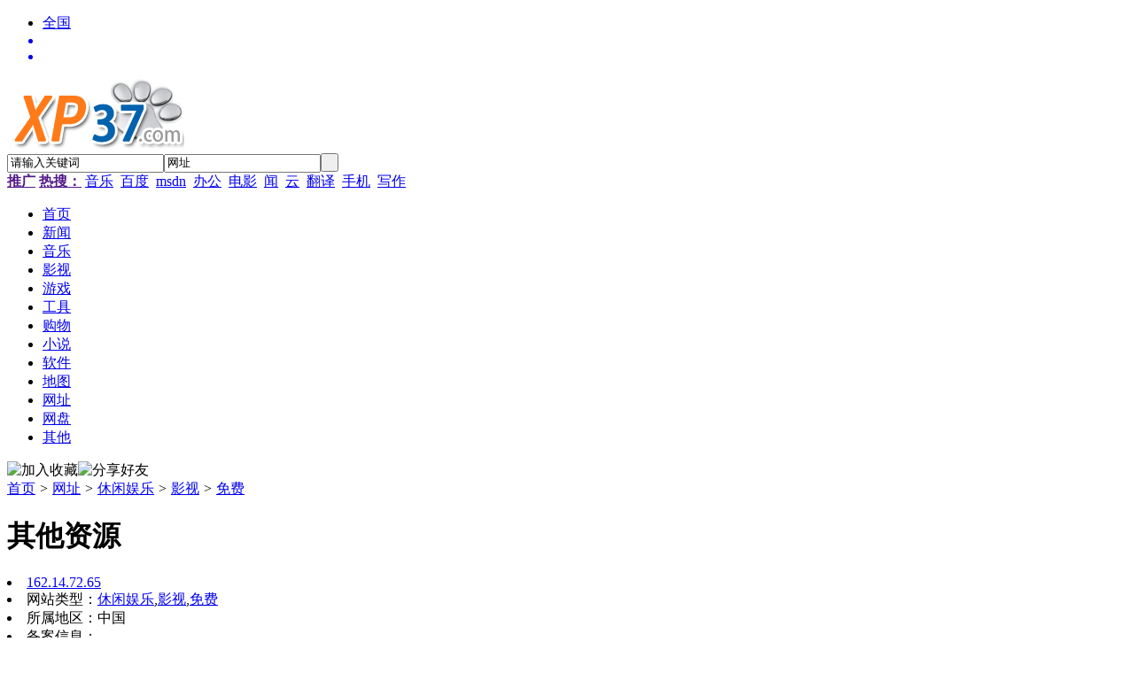

--- FILE ---
content_type: text/html;charset=UTF-8
request_url: http://www.xp37.com/site/show-325.html
body_size: 4725
content:
<!doctype html>
<html>
<head>
<meta charset="UTF-8"/>
<title>其他资源_免费_影视_休闲娱乐_网址_艾克斯网址大全</title>
<meta name="keywords" content="其他资源,企业网站,休闲娱乐,影视,免费"/>
<meta name="description" content="此处会收集一些不是很稳定的视频站，供紧急情况下使用。聚合影视：http://162.14.72.65/#/"/>
<meta http-equiv="mobile-agent" content="format=html5;url=http://www.xp37.com/mobile/site/show-325.html">
<link rel="shortcut icon" type="image/x-icon" href="http://www.xp37.com/favicon.ico"/>
<link rel="bookmark" type="image/x-icon" href="http://www.xp37.com/favicon.ico"/>
<link rel="archives" title="艾克斯网址大全" href="http://www.xp37.com/archiver/"/>
<link rel="stylesheet" type="text/css" href="http://www.xp37.com/skin/default/style.css"/>
<link rel="stylesheet" type="text/css" href="http://www.xp37.com/skin/default/sell.css"/>
<!--[if lte IE 6]>
<link rel="stylesheet" type="text/css" href="http://www.xp37.com/skin/default/ie6.css"/>
<![endif]-->
<script type="text/javascript">window.onerror=function(){return true;}</script><script type="text/javascript" src="http://www.xp37.com/lang/zh-cn/lang.js"></script>
<script type="text/javascript" src="http://www.xp37.com/file/script/config.js"></script>
<!--[if lte IE 9]><!-->
<script type="text/javascript" src="http://www.xp37.com/file/script/jquery-1.5.2.min.js"></script>
<!--<![endif]-->
<!--[if (gte IE 10)|!(IE)]><!-->
<script type="text/javascript" src="http://www.xp37.com/file/script/jquery-2.1.1.min.js"></script>
<!--<![endif]-->
<script type="text/javascript" src="http://www.xp37.com/file/script/common.js"></script>
<script type="text/javascript" src="http://www.xp37.com/file/script/page.js"></script>
<script type="text/javascript" src="http://www.xp37.com/file/script/jquery.lazyload.js"></script><script type="text/javascript">
GoMobile('http://www.xp37.com/mobile/site/show-325.html');
var searchid = 5;
</script>
</head>
<body>
<div class="head" id="head">
<div class="head_m">
<div class="head_r" id="destoon_member"></div>
<div class="head_l">
<ul>
<li class="h_location"><a href="http://www.xp37.com/api/city.php" title="点击切换城市"><span id="destoon_city">全国</span></a></li><script type="text/javascript">addFav('<li class="h_fav" target="_self" title="请按快捷键Ctrl+D收藏本页，谢谢"></li>');</script>
<!--<li class="h_mobile"><a href="javascript:Dmobile();">手机版</a></li>--><a href="javascript:Dqrcode();" target="_self"><li class="h_qrcode" title="二维码"></li></a><!--<li class="h_cart"><a href="http://www.xp37.com/member/cart.php">购物车</a>(<span class="head_t" id="destoon_cart">0</span>)</li>--></ul>
</div>
</div>
</div>
<div class="m head_s" id="destoon_space"></div>
<div class="m"><div id="search_tips" style="display:none;"></div></div>
<div id="destoon_qrcode" style="display:none;"></div><div class="m">
<div id="search_module" style="display:none;" onmouseout="Dh('search_module');" onmouseover="Ds('search_module');">
<ul>
<li onclick="setModule('21','新闻')">新闻</li><li onclick="setModule('24','音乐')">音乐</li><li onclick="setModule('33','影视')">影视</li><li onclick="setModule('27','游戏')">游戏</li><li onclick="setModule('28','工具')">工具</li><li onclick="setModule('30','小说')">小说</li><li onclick="setModule('31','软件')">软件</li><li onclick="setModule('5','网址')">网址</li><li onclick="setModule('39','其他')">其他</li></ul>
</div>
</div>
<div class="m">
<div class="logo f_l"><a href="http://www.xp37.com/"><img src="/images/logo.gif" alt="艾克斯网址大全"/></a></div>
<form id="destoon_search" action="http://www.xp37.com/site/search.php" onsubmit="return Dsearch(1);">
<input type="hidden" name="moduleid" value="5" id="destoon_moduleid"/>
<input type="hidden" name="spread" value="0" id="destoon_spread"/>
<div class="head_search">
<div>
<input name="kw" id="destoon_kw" type="text" class="search_i" value="请输入关键词" onfocus="if(this.value=='请输入关键词') this.value='';" onkeyup="STip(this.value);" autocomplete="off" x-webkit-speech speech/><input type="text" id="destoon_select" class="search_m" value="网址" readonly onfocus="this.blur();" onclick="$('#search_module').fadeIn('fast');"/><input type="submit" value=" " class="search_s"/>
</div>
</div>
</form>
<div class="head_search_kw f_l"><a href="" onclick="Dsearch_top();return false;"><strong>推广</strong></a> 
<a href="" onclick="Dsearch_adv();return false;"><strong>热搜：</strong></a>
<span id="destoon_word"><a href="http://www.xp37.com/site/search-htm-kw-%E9%9F%B3%E4%B9%90.html">音乐</a>&nbsp; <a href="http://www.xp37.com/site/search-htm-kw-%E7%99%BE%E5%BA%A6.html">百度</a>&nbsp; <a href="http://www.xp37.com/site/search-htm-kw-msdn.html">msdn</a>&nbsp; <a href="http://www.xp37.com/site/search-htm-kw-%E5%8A%9E%E5%85%AC.html">办公</a>&nbsp; <a href="http://www.xp37.com/site/search-htm-kw-%E7%94%B5%E5%BD%B1.html">电影</a>&nbsp; <a href="http://www.xp37.com/site/search-htm-kw-%E9%97%BB.html">闻</a>&nbsp; <a href="http://www.xp37.com/site/search-htm-kw-%E4%BA%91.html">云</a>&nbsp; <a href="http://www.xp37.com/site/search-htm-kw-%E7%BF%BB%E8%AF%91.html">翻译</a>&nbsp; <a href="http://www.xp37.com/site/search-htm-kw-%E6%89%8B%E6%9C%BA.html">手机</a>&nbsp; <a href="http://www.xp37.com/site/search-htm-kw-%E5%86%99%E4%BD%9C.html">写作</a>&nbsp; </span></div>
</div>
<div class="c_b">
<div class="menu">
<ul><li><a href="http://www.xp37.com/"><span>首页</span></a></li><li><a href="http://www.xp37.com/news/" target="_blank"><span>新闻</span></a></li><li><a href="http://www.xp37.com/music/" target="_blank"><span>音乐</span></a></li><li><a href="http://www.xp37.com/movies/"><span>影视</span></a></li><li><a href="http://www.xp37.com/game/"><span>游戏</span></a></li><li><a href="http://www.xp37.com/tool/"><span>工具</span></a></li><li><a href="http://e56.top/" target="_blank"><span>购物</span></a></li><li><a href="http://www.xp37.com/book/"><span>小说</span></a></li><li><a href="http://www.xp37.com/soft/"><span>软件</span></a></li><li><a href="/map"><span>地图</span></a></li><li class="menuon"><a href="http://www.xp37.com/site/"><span>网址</span></a></li><li><a href="/pan" target="_blank"><span>网盘</span></a></li><li><a href="http://www.xp37.com/other/" target="_blank"><span>其他</span></a></li></ul>
</div>
</div>
<div class="m b20" id="headb"></div><script type="text/javascript">var module_id= 5,item_id=325,content_id='content',img_max_width=1000;</script>
<div class="m">
<div class="nav"><div><img src="http://www.xp37.com/skin/default/image/ico-like.png" class="share" title="加入收藏" onclick="SendFav(5, 325);"/><img src="http://www.xp37.com/skin/default/image/ico-share.png" class="share" title="分享好友" onclick="Dshare(5, 325);"/></div><a href="http://www.xp37.com/">首页</a> <i>&gt;</i> <a href="http://www.xp37.com/site/">网址</a> <i>&gt;</i> <a href="http://www.xp37.com/site/list/1/">休闲娱乐</a> <i>&gt;</i> <a href="http://www.xp37.com/site/list/10/">影视</a> <i>&gt;</i> <a href="http://www.xp37.com/site/list/105/">免费</a></div>
<div class="b20 bd-t"></div>
</div>
<div class="m">
<div class="showeb">
<div class="sw-l f_l">
    <h1 id="title">其他资源</h1>
            <li class="pd10"><a href="http://162.14.72.65/" target="_blank">162.14.72.65</a></li>
<div class="sw-c f_l px14">
<li>网站类型：<a href="http://www.xp37.com/site/list/1/">休闲娱乐</a>,<a href="http://www.xp37.com/site/list/10/">影视</a>,<a href="http://www.xp37.com/site/list/105/">免费</a></li>
<li>所属地区：中国</li>
<li>备案信息：<a href="https://icp.aizhan.com/162.14.72.65" target="_blank"><script type="text/javascript" src="https://icp.aizhan.com/geticp/?host=162.14.72.65&style=text" charset="utf-8"></script></a></li>
</div>
  <div class="sw-c f_l px14">
<li>公司查询：<a href="http://www.gsxt.gov.cn/" target="_blank">国企信</a>
<a href="https://www.qichacha.com/search?key=162.14.72.65" target="_blank" class="kuang">企查查</a>
    <a href="https://cha.shuidi.cn/" target="_blank">水滴信用</a>
</li>
<li>备案查询：<a href="https://beian.miit.gov.cn/#/Integrated/recordQuery" target="_blank" rel="noreferrer">工信部</a>
<a href="http://icp.chinaz.com/162.14.72.65" target="_blank" class="kuang">站长之家</a> 
<a href="https://www.aizhan.com/cha/162.14.72.65" target="_blank" class="kuang">爱站</a> 
</li>
<li>发 布 人：<a href="http://xp.cn.xp37.com/" target="_blank" title="艾克斯网址导航&#10;">艾克斯网址导航</a>
<a href="http://www.xp37.com/member/chat.php?touser=xp&mid=5&itemid=325" target="_blank" rel="nofollow"><img src="http://www.xp37.com/api/online.png.php?username=xp&mid=5&itemid=325&style=0" title="点击交谈/留言" alt="" align="absmiddle" onerror="this.src=DTPath+'file/image/web-off.gif';"/></a>&nbsp;</li>
</div>
                <div class="pr c_b">
 <a href="https://baidurank.aizhan.com/baidu/162.14.72.65/" target="_blank"><dt>百度</dt><img src="https://baidurank.aizhan.com/api/br?domain=162.14.72.65&style=images" /></a>
 <a href="https://baidurank.aizhan.com/mobile/162.14.72.65/" target="_blank"><dt>手机</dt><img src="https://baidurank.aizhan.com/api/mbr?domain=162.14.72.65&style=images" /></a>
 <a href="https://sogourank.aizhan.com/pc/162.14.72.65/" target="_blank"><dt>搜狗</dt><img src="https://sogourank.aizhan.com/api/br?domain=162.14.72.65&style=images" /></a>
 <a href="https://sorank.aizhan.com/pc/162.14.72.65/" target="_blank"><dt>360</dt><img src="https://sorank.aizhan.com/api/br?domain=162.14.72.65&style=images" /></a>
                </div>
<div style="text-align: center; font-size: 16px;">
 <a href="https://www.aizhan.com/seo/162.14.72.65/" target="_blank" class="kuang">爱站查</a>
 <a href="http://seo.chinaz.com/162.14.72.65" target="_blank" class="kuang">站长查</a>
 </div>
    <!--<a href="http://162.14.72.65/" target="_blank"><img src="http://www.xp37.com/skin/default/image/nopic320.gif" width="240" height="180" id="mid_pic"/></a>-->
</div>
<div class="sw-r f_r">
<li class="kuang px18"><a href="http://162.14.72.65/" target="_blank" style="color: #258cff">网站直达➤</a></li></div>
<div class="c_b"></div>
</div>
</div>
<div class="b20 c_b"></div>
<div class="m">
<div class="head-txt"><dd>网站介绍</dd><span class="f_r">浏览次数：1006  最后更新：2023-02-20 08:25</span></div>

<div class="content c_b bd" id="content"><p>此处会收集一些不是很稳定的视频站，供紧急情况下使用。</p><p><br/></p><p><a href="http://162.14.72.65/#/">聚合影视：http://162.14.72.65/#/</a> </p><p><br/></p></div>
<div class="b20 c_b"></div>
<div class="head-txt"><span><a href="http://xp.cn.xp37.com/sell/" target="_blank">更多<i>&gt;</i></a></span><dd>更多网站</dd></div>
<div class="list-thumb bd"><div class="listthumb" style="height: calc(1.8 * 100px);">
<dt style="width:12.5%"><a href="http://www.xp37.com/site/show-319.html"><img src="http://www.xp37.com/file/upload/202307/19/145112241.png.thumb.png" width="100" height="100" alt="123网盘"/></a>
<ul><li><a href="http://www.xp37.com/site/show-319.html" title="123网盘">123网盘</a></li></ul></dt>
<dt style="width:12.5%"><a href="http://www.xp37.com/site/show-52.html"><img src="http://www.xp37.com/file/upload/201801/15/160351531.jpg.thumb.jpg" width="100" height="100" alt="唱吧"/></a>
<ul><li><a href="http://www.xp37.com/site/show-52.html" title="唱吧">唱吧</a></li></ul></dt>
<dt style="width:12.5%"><a href="http://www.xp37.com/site/show-109.html"><img src="http://www.xp37.com/file/upload/202006/12/110448721.png.thumb.png" width="100" height="100" alt="ucbug软件站"/></a>
<ul><li><a href="http://www.xp37.com/site/show-109.html" title="ucbug软件站">ucbug软件站</a></li></ul></dt>
<dt style="width:12.5%"><a href="http://www.xp37.com/site/show-94.html"><img src="http://www.xp37.com/file/upload/202001/14/140251491.png.thumb.png" width="100" height="100" alt="太平洋电脑网"/></a>
<ul><li><a href="http://www.xp37.com/site/show-94.html" title="太平洋电脑网">太平洋电脑网</a></li></ul></dt>
<dt style="width:12.5%"><a href="http://www.xp37.com/site/show-68.html"><img src="http://www.xp37.com/file/upload/201802/09/091600931.gif.thumb.gif" width="100" height="100" alt="U盘量产网"/></a>
<ul><li><a href="http://www.xp37.com/site/show-68.html" title="U盘量产网">U盘量产网</a></li></ul></dt>
<dt style="width:12.5%"><a href="http://www.xp37.com/site/show-75.html"><img src="http://www.xp37.com/file/upload/201804/24/162107231.gif.thumb.gif" width="100" height="100" alt="妹子图"/></a>
<ul><li><a href="http://www.xp37.com/site/show-75.html" title="妹子图">妹子图</a></li></ul></dt>
<dt style="width:12.5%"><a href="http://www.xp37.com/site/show-91.html"><img src="http://www.xp37.com/file/upload/201912/25/112534171.jpg.thumb.jpg" width="100" height="100" alt="优酷网"/></a>
<ul><li><a href="http://www.xp37.com/site/show-91.html" title="优酷网">优酷网</a></li></ul></dt>
<dt style="width:12.5%"><a href="http://www.xp37.com/site/show-32.html"><img src="http://www.xp37.com/file/upload/201710/10/095548761.jpg.thumb.jpg" width="100" height="100" alt="青岛国税局"/></a>
<ul><li><a href="http://www.xp37.com/site/show-32.html" title="青岛国税局">青岛国税局</a></li></ul></dt>
</div>
</div>
<div class="b20 c_b"></div>
<div id="comment_div" style="display:;">
<div class="head-txt"><span><a href="http://www.xp37.com/comment/index-htm-mid-5-itemid-325.html"><b id="comment_count" class="px16 f_red">0</b> 条</a></span><dd>相关评论</dd></div>
<div class="c_b" id="comment_main"><div></div></div>
</div>
<script type="text/javascript" src="http://www.xp37.com/file/script/comment.js"></script>
</div>
<script type="text/javascript" src="http://www.xp37.com/file/script/album.js"></script>
<script type="text/javascript" src="http://www.xp37.com/file/script/content.js"></script><div class="m b20" id="footb"></div>
<div class="m">
<div class="foot_page">
<a href="http://www.xp37.com/">网站首页</a> &nbsp;|&nbsp; 
<a href="http://www.xp37.com/about/index.html">关于我们</a> &nbsp;|&nbsp; 
<a href="http://www.xp37.com/about/contact.html">联系方式</a> &nbsp;|&nbsp; 
<a href="http://www.xp37.com/about/agreement.html">使用协议</a> &nbsp;|&nbsp; 
<a href="http://www.xp37.com/about/copyright.html">版权隐私</a> &nbsp;|&nbsp; 
<a href="http://www.xp37.com/sitemap/">网站地图</a> &nbsp;|&nbsp; 
<!--<a href="http://www.xp37.com/spread/">排名推广</a> &nbsp;|&nbsp; -->
<a href="http://www.xp37.com/guestbook/">网站留言</a> &nbsp;|&nbsp;  <a href="javascript:SendReport();">违规举报</a>
 &nbsp;|&nbsp; <a href="http://www.xp37.com/member/my.php?mid=5&action=add" target="_blank" id="red">网址提交</a>
</div>
</div>
<div class="m">
<div class="foot">
<div id="copyright">小提示：艾克斯网址大全所有内容均收集于互联网，如果您不喜欢我们展示您的网站以及网站内容，请联系，我们将在第一时间删除！<br/>Powered by www.xp37.com ©2006-2022 All Rights Reserved.  <a href="https://beian.miit.gov.cn/" target="_blank">鲁ICP备13006813号-4</a></div>
</div>
</div>
<div class="back2top"><a href="javascript:void(0);" title="返回顶部">&nbsp;</a></div>
<script type="text/javascript">
$(function(){$("img").lazyload();});</script>
</body>
</html>

--- FILE ---
content_type: application/javascript
request_url: http://www.xp37.com/file/script/config.js
body_size: 250
content:
var DTPath = "http://www.xp37.com/";var DTMob = "http://www.xp37.com/mobile/";var SKPath = "http://www.xp37.com/skin/default/";var MEPath = "http://www.xp37.com/member/";var DTEditor = "ueditor";var CKDomain = "";var CKPath = "/";var CKPrex = "cgz_";